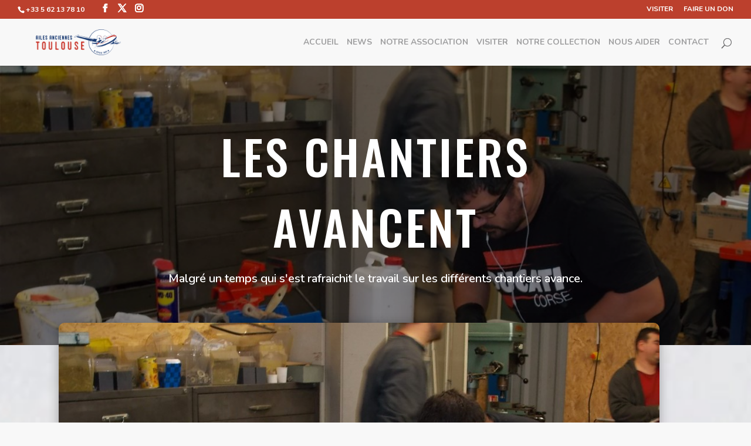

--- FILE ---
content_type: text/html; charset=utf-8
request_url: https://www.google.com/recaptcha/api2/anchor?ar=1&k=6Leh37oUAAAAAH6aHXxIwbMxxe_WOVKJVeEHRj5y&co=aHR0cHM6Ly9hYXRsc2Uub3JnOjQ0Mw..&hl=en&v=PoyoqOPhxBO7pBk68S4YbpHZ&size=invisible&anchor-ms=20000&execute-ms=30000&cb=5o0d7czcn9p7
body_size: 48441
content:
<!DOCTYPE HTML><html dir="ltr" lang="en"><head><meta http-equiv="Content-Type" content="text/html; charset=UTF-8">
<meta http-equiv="X-UA-Compatible" content="IE=edge">
<title>reCAPTCHA</title>
<style type="text/css">
/* cyrillic-ext */
@font-face {
  font-family: 'Roboto';
  font-style: normal;
  font-weight: 400;
  font-stretch: 100%;
  src: url(//fonts.gstatic.com/s/roboto/v48/KFO7CnqEu92Fr1ME7kSn66aGLdTylUAMa3GUBHMdazTgWw.woff2) format('woff2');
  unicode-range: U+0460-052F, U+1C80-1C8A, U+20B4, U+2DE0-2DFF, U+A640-A69F, U+FE2E-FE2F;
}
/* cyrillic */
@font-face {
  font-family: 'Roboto';
  font-style: normal;
  font-weight: 400;
  font-stretch: 100%;
  src: url(//fonts.gstatic.com/s/roboto/v48/KFO7CnqEu92Fr1ME7kSn66aGLdTylUAMa3iUBHMdazTgWw.woff2) format('woff2');
  unicode-range: U+0301, U+0400-045F, U+0490-0491, U+04B0-04B1, U+2116;
}
/* greek-ext */
@font-face {
  font-family: 'Roboto';
  font-style: normal;
  font-weight: 400;
  font-stretch: 100%;
  src: url(//fonts.gstatic.com/s/roboto/v48/KFO7CnqEu92Fr1ME7kSn66aGLdTylUAMa3CUBHMdazTgWw.woff2) format('woff2');
  unicode-range: U+1F00-1FFF;
}
/* greek */
@font-face {
  font-family: 'Roboto';
  font-style: normal;
  font-weight: 400;
  font-stretch: 100%;
  src: url(//fonts.gstatic.com/s/roboto/v48/KFO7CnqEu92Fr1ME7kSn66aGLdTylUAMa3-UBHMdazTgWw.woff2) format('woff2');
  unicode-range: U+0370-0377, U+037A-037F, U+0384-038A, U+038C, U+038E-03A1, U+03A3-03FF;
}
/* math */
@font-face {
  font-family: 'Roboto';
  font-style: normal;
  font-weight: 400;
  font-stretch: 100%;
  src: url(//fonts.gstatic.com/s/roboto/v48/KFO7CnqEu92Fr1ME7kSn66aGLdTylUAMawCUBHMdazTgWw.woff2) format('woff2');
  unicode-range: U+0302-0303, U+0305, U+0307-0308, U+0310, U+0312, U+0315, U+031A, U+0326-0327, U+032C, U+032F-0330, U+0332-0333, U+0338, U+033A, U+0346, U+034D, U+0391-03A1, U+03A3-03A9, U+03B1-03C9, U+03D1, U+03D5-03D6, U+03F0-03F1, U+03F4-03F5, U+2016-2017, U+2034-2038, U+203C, U+2040, U+2043, U+2047, U+2050, U+2057, U+205F, U+2070-2071, U+2074-208E, U+2090-209C, U+20D0-20DC, U+20E1, U+20E5-20EF, U+2100-2112, U+2114-2115, U+2117-2121, U+2123-214F, U+2190, U+2192, U+2194-21AE, U+21B0-21E5, U+21F1-21F2, U+21F4-2211, U+2213-2214, U+2216-22FF, U+2308-230B, U+2310, U+2319, U+231C-2321, U+2336-237A, U+237C, U+2395, U+239B-23B7, U+23D0, U+23DC-23E1, U+2474-2475, U+25AF, U+25B3, U+25B7, U+25BD, U+25C1, U+25CA, U+25CC, U+25FB, U+266D-266F, U+27C0-27FF, U+2900-2AFF, U+2B0E-2B11, U+2B30-2B4C, U+2BFE, U+3030, U+FF5B, U+FF5D, U+1D400-1D7FF, U+1EE00-1EEFF;
}
/* symbols */
@font-face {
  font-family: 'Roboto';
  font-style: normal;
  font-weight: 400;
  font-stretch: 100%;
  src: url(//fonts.gstatic.com/s/roboto/v48/KFO7CnqEu92Fr1ME7kSn66aGLdTylUAMaxKUBHMdazTgWw.woff2) format('woff2');
  unicode-range: U+0001-000C, U+000E-001F, U+007F-009F, U+20DD-20E0, U+20E2-20E4, U+2150-218F, U+2190, U+2192, U+2194-2199, U+21AF, U+21E6-21F0, U+21F3, U+2218-2219, U+2299, U+22C4-22C6, U+2300-243F, U+2440-244A, U+2460-24FF, U+25A0-27BF, U+2800-28FF, U+2921-2922, U+2981, U+29BF, U+29EB, U+2B00-2BFF, U+4DC0-4DFF, U+FFF9-FFFB, U+10140-1018E, U+10190-1019C, U+101A0, U+101D0-101FD, U+102E0-102FB, U+10E60-10E7E, U+1D2C0-1D2D3, U+1D2E0-1D37F, U+1F000-1F0FF, U+1F100-1F1AD, U+1F1E6-1F1FF, U+1F30D-1F30F, U+1F315, U+1F31C, U+1F31E, U+1F320-1F32C, U+1F336, U+1F378, U+1F37D, U+1F382, U+1F393-1F39F, U+1F3A7-1F3A8, U+1F3AC-1F3AF, U+1F3C2, U+1F3C4-1F3C6, U+1F3CA-1F3CE, U+1F3D4-1F3E0, U+1F3ED, U+1F3F1-1F3F3, U+1F3F5-1F3F7, U+1F408, U+1F415, U+1F41F, U+1F426, U+1F43F, U+1F441-1F442, U+1F444, U+1F446-1F449, U+1F44C-1F44E, U+1F453, U+1F46A, U+1F47D, U+1F4A3, U+1F4B0, U+1F4B3, U+1F4B9, U+1F4BB, U+1F4BF, U+1F4C8-1F4CB, U+1F4D6, U+1F4DA, U+1F4DF, U+1F4E3-1F4E6, U+1F4EA-1F4ED, U+1F4F7, U+1F4F9-1F4FB, U+1F4FD-1F4FE, U+1F503, U+1F507-1F50B, U+1F50D, U+1F512-1F513, U+1F53E-1F54A, U+1F54F-1F5FA, U+1F610, U+1F650-1F67F, U+1F687, U+1F68D, U+1F691, U+1F694, U+1F698, U+1F6AD, U+1F6B2, U+1F6B9-1F6BA, U+1F6BC, U+1F6C6-1F6CF, U+1F6D3-1F6D7, U+1F6E0-1F6EA, U+1F6F0-1F6F3, U+1F6F7-1F6FC, U+1F700-1F7FF, U+1F800-1F80B, U+1F810-1F847, U+1F850-1F859, U+1F860-1F887, U+1F890-1F8AD, U+1F8B0-1F8BB, U+1F8C0-1F8C1, U+1F900-1F90B, U+1F93B, U+1F946, U+1F984, U+1F996, U+1F9E9, U+1FA00-1FA6F, U+1FA70-1FA7C, U+1FA80-1FA89, U+1FA8F-1FAC6, U+1FACE-1FADC, U+1FADF-1FAE9, U+1FAF0-1FAF8, U+1FB00-1FBFF;
}
/* vietnamese */
@font-face {
  font-family: 'Roboto';
  font-style: normal;
  font-weight: 400;
  font-stretch: 100%;
  src: url(//fonts.gstatic.com/s/roboto/v48/KFO7CnqEu92Fr1ME7kSn66aGLdTylUAMa3OUBHMdazTgWw.woff2) format('woff2');
  unicode-range: U+0102-0103, U+0110-0111, U+0128-0129, U+0168-0169, U+01A0-01A1, U+01AF-01B0, U+0300-0301, U+0303-0304, U+0308-0309, U+0323, U+0329, U+1EA0-1EF9, U+20AB;
}
/* latin-ext */
@font-face {
  font-family: 'Roboto';
  font-style: normal;
  font-weight: 400;
  font-stretch: 100%;
  src: url(//fonts.gstatic.com/s/roboto/v48/KFO7CnqEu92Fr1ME7kSn66aGLdTylUAMa3KUBHMdazTgWw.woff2) format('woff2');
  unicode-range: U+0100-02BA, U+02BD-02C5, U+02C7-02CC, U+02CE-02D7, U+02DD-02FF, U+0304, U+0308, U+0329, U+1D00-1DBF, U+1E00-1E9F, U+1EF2-1EFF, U+2020, U+20A0-20AB, U+20AD-20C0, U+2113, U+2C60-2C7F, U+A720-A7FF;
}
/* latin */
@font-face {
  font-family: 'Roboto';
  font-style: normal;
  font-weight: 400;
  font-stretch: 100%;
  src: url(//fonts.gstatic.com/s/roboto/v48/KFO7CnqEu92Fr1ME7kSn66aGLdTylUAMa3yUBHMdazQ.woff2) format('woff2');
  unicode-range: U+0000-00FF, U+0131, U+0152-0153, U+02BB-02BC, U+02C6, U+02DA, U+02DC, U+0304, U+0308, U+0329, U+2000-206F, U+20AC, U+2122, U+2191, U+2193, U+2212, U+2215, U+FEFF, U+FFFD;
}
/* cyrillic-ext */
@font-face {
  font-family: 'Roboto';
  font-style: normal;
  font-weight: 500;
  font-stretch: 100%;
  src: url(//fonts.gstatic.com/s/roboto/v48/KFO7CnqEu92Fr1ME7kSn66aGLdTylUAMa3GUBHMdazTgWw.woff2) format('woff2');
  unicode-range: U+0460-052F, U+1C80-1C8A, U+20B4, U+2DE0-2DFF, U+A640-A69F, U+FE2E-FE2F;
}
/* cyrillic */
@font-face {
  font-family: 'Roboto';
  font-style: normal;
  font-weight: 500;
  font-stretch: 100%;
  src: url(//fonts.gstatic.com/s/roboto/v48/KFO7CnqEu92Fr1ME7kSn66aGLdTylUAMa3iUBHMdazTgWw.woff2) format('woff2');
  unicode-range: U+0301, U+0400-045F, U+0490-0491, U+04B0-04B1, U+2116;
}
/* greek-ext */
@font-face {
  font-family: 'Roboto';
  font-style: normal;
  font-weight: 500;
  font-stretch: 100%;
  src: url(//fonts.gstatic.com/s/roboto/v48/KFO7CnqEu92Fr1ME7kSn66aGLdTylUAMa3CUBHMdazTgWw.woff2) format('woff2');
  unicode-range: U+1F00-1FFF;
}
/* greek */
@font-face {
  font-family: 'Roboto';
  font-style: normal;
  font-weight: 500;
  font-stretch: 100%;
  src: url(//fonts.gstatic.com/s/roboto/v48/KFO7CnqEu92Fr1ME7kSn66aGLdTylUAMa3-UBHMdazTgWw.woff2) format('woff2');
  unicode-range: U+0370-0377, U+037A-037F, U+0384-038A, U+038C, U+038E-03A1, U+03A3-03FF;
}
/* math */
@font-face {
  font-family: 'Roboto';
  font-style: normal;
  font-weight: 500;
  font-stretch: 100%;
  src: url(//fonts.gstatic.com/s/roboto/v48/KFO7CnqEu92Fr1ME7kSn66aGLdTylUAMawCUBHMdazTgWw.woff2) format('woff2');
  unicode-range: U+0302-0303, U+0305, U+0307-0308, U+0310, U+0312, U+0315, U+031A, U+0326-0327, U+032C, U+032F-0330, U+0332-0333, U+0338, U+033A, U+0346, U+034D, U+0391-03A1, U+03A3-03A9, U+03B1-03C9, U+03D1, U+03D5-03D6, U+03F0-03F1, U+03F4-03F5, U+2016-2017, U+2034-2038, U+203C, U+2040, U+2043, U+2047, U+2050, U+2057, U+205F, U+2070-2071, U+2074-208E, U+2090-209C, U+20D0-20DC, U+20E1, U+20E5-20EF, U+2100-2112, U+2114-2115, U+2117-2121, U+2123-214F, U+2190, U+2192, U+2194-21AE, U+21B0-21E5, U+21F1-21F2, U+21F4-2211, U+2213-2214, U+2216-22FF, U+2308-230B, U+2310, U+2319, U+231C-2321, U+2336-237A, U+237C, U+2395, U+239B-23B7, U+23D0, U+23DC-23E1, U+2474-2475, U+25AF, U+25B3, U+25B7, U+25BD, U+25C1, U+25CA, U+25CC, U+25FB, U+266D-266F, U+27C0-27FF, U+2900-2AFF, U+2B0E-2B11, U+2B30-2B4C, U+2BFE, U+3030, U+FF5B, U+FF5D, U+1D400-1D7FF, U+1EE00-1EEFF;
}
/* symbols */
@font-face {
  font-family: 'Roboto';
  font-style: normal;
  font-weight: 500;
  font-stretch: 100%;
  src: url(//fonts.gstatic.com/s/roboto/v48/KFO7CnqEu92Fr1ME7kSn66aGLdTylUAMaxKUBHMdazTgWw.woff2) format('woff2');
  unicode-range: U+0001-000C, U+000E-001F, U+007F-009F, U+20DD-20E0, U+20E2-20E4, U+2150-218F, U+2190, U+2192, U+2194-2199, U+21AF, U+21E6-21F0, U+21F3, U+2218-2219, U+2299, U+22C4-22C6, U+2300-243F, U+2440-244A, U+2460-24FF, U+25A0-27BF, U+2800-28FF, U+2921-2922, U+2981, U+29BF, U+29EB, U+2B00-2BFF, U+4DC0-4DFF, U+FFF9-FFFB, U+10140-1018E, U+10190-1019C, U+101A0, U+101D0-101FD, U+102E0-102FB, U+10E60-10E7E, U+1D2C0-1D2D3, U+1D2E0-1D37F, U+1F000-1F0FF, U+1F100-1F1AD, U+1F1E6-1F1FF, U+1F30D-1F30F, U+1F315, U+1F31C, U+1F31E, U+1F320-1F32C, U+1F336, U+1F378, U+1F37D, U+1F382, U+1F393-1F39F, U+1F3A7-1F3A8, U+1F3AC-1F3AF, U+1F3C2, U+1F3C4-1F3C6, U+1F3CA-1F3CE, U+1F3D4-1F3E0, U+1F3ED, U+1F3F1-1F3F3, U+1F3F5-1F3F7, U+1F408, U+1F415, U+1F41F, U+1F426, U+1F43F, U+1F441-1F442, U+1F444, U+1F446-1F449, U+1F44C-1F44E, U+1F453, U+1F46A, U+1F47D, U+1F4A3, U+1F4B0, U+1F4B3, U+1F4B9, U+1F4BB, U+1F4BF, U+1F4C8-1F4CB, U+1F4D6, U+1F4DA, U+1F4DF, U+1F4E3-1F4E6, U+1F4EA-1F4ED, U+1F4F7, U+1F4F9-1F4FB, U+1F4FD-1F4FE, U+1F503, U+1F507-1F50B, U+1F50D, U+1F512-1F513, U+1F53E-1F54A, U+1F54F-1F5FA, U+1F610, U+1F650-1F67F, U+1F687, U+1F68D, U+1F691, U+1F694, U+1F698, U+1F6AD, U+1F6B2, U+1F6B9-1F6BA, U+1F6BC, U+1F6C6-1F6CF, U+1F6D3-1F6D7, U+1F6E0-1F6EA, U+1F6F0-1F6F3, U+1F6F7-1F6FC, U+1F700-1F7FF, U+1F800-1F80B, U+1F810-1F847, U+1F850-1F859, U+1F860-1F887, U+1F890-1F8AD, U+1F8B0-1F8BB, U+1F8C0-1F8C1, U+1F900-1F90B, U+1F93B, U+1F946, U+1F984, U+1F996, U+1F9E9, U+1FA00-1FA6F, U+1FA70-1FA7C, U+1FA80-1FA89, U+1FA8F-1FAC6, U+1FACE-1FADC, U+1FADF-1FAE9, U+1FAF0-1FAF8, U+1FB00-1FBFF;
}
/* vietnamese */
@font-face {
  font-family: 'Roboto';
  font-style: normal;
  font-weight: 500;
  font-stretch: 100%;
  src: url(//fonts.gstatic.com/s/roboto/v48/KFO7CnqEu92Fr1ME7kSn66aGLdTylUAMa3OUBHMdazTgWw.woff2) format('woff2');
  unicode-range: U+0102-0103, U+0110-0111, U+0128-0129, U+0168-0169, U+01A0-01A1, U+01AF-01B0, U+0300-0301, U+0303-0304, U+0308-0309, U+0323, U+0329, U+1EA0-1EF9, U+20AB;
}
/* latin-ext */
@font-face {
  font-family: 'Roboto';
  font-style: normal;
  font-weight: 500;
  font-stretch: 100%;
  src: url(//fonts.gstatic.com/s/roboto/v48/KFO7CnqEu92Fr1ME7kSn66aGLdTylUAMa3KUBHMdazTgWw.woff2) format('woff2');
  unicode-range: U+0100-02BA, U+02BD-02C5, U+02C7-02CC, U+02CE-02D7, U+02DD-02FF, U+0304, U+0308, U+0329, U+1D00-1DBF, U+1E00-1E9F, U+1EF2-1EFF, U+2020, U+20A0-20AB, U+20AD-20C0, U+2113, U+2C60-2C7F, U+A720-A7FF;
}
/* latin */
@font-face {
  font-family: 'Roboto';
  font-style: normal;
  font-weight: 500;
  font-stretch: 100%;
  src: url(//fonts.gstatic.com/s/roboto/v48/KFO7CnqEu92Fr1ME7kSn66aGLdTylUAMa3yUBHMdazQ.woff2) format('woff2');
  unicode-range: U+0000-00FF, U+0131, U+0152-0153, U+02BB-02BC, U+02C6, U+02DA, U+02DC, U+0304, U+0308, U+0329, U+2000-206F, U+20AC, U+2122, U+2191, U+2193, U+2212, U+2215, U+FEFF, U+FFFD;
}
/* cyrillic-ext */
@font-face {
  font-family: 'Roboto';
  font-style: normal;
  font-weight: 900;
  font-stretch: 100%;
  src: url(//fonts.gstatic.com/s/roboto/v48/KFO7CnqEu92Fr1ME7kSn66aGLdTylUAMa3GUBHMdazTgWw.woff2) format('woff2');
  unicode-range: U+0460-052F, U+1C80-1C8A, U+20B4, U+2DE0-2DFF, U+A640-A69F, U+FE2E-FE2F;
}
/* cyrillic */
@font-face {
  font-family: 'Roboto';
  font-style: normal;
  font-weight: 900;
  font-stretch: 100%;
  src: url(//fonts.gstatic.com/s/roboto/v48/KFO7CnqEu92Fr1ME7kSn66aGLdTylUAMa3iUBHMdazTgWw.woff2) format('woff2');
  unicode-range: U+0301, U+0400-045F, U+0490-0491, U+04B0-04B1, U+2116;
}
/* greek-ext */
@font-face {
  font-family: 'Roboto';
  font-style: normal;
  font-weight: 900;
  font-stretch: 100%;
  src: url(//fonts.gstatic.com/s/roboto/v48/KFO7CnqEu92Fr1ME7kSn66aGLdTylUAMa3CUBHMdazTgWw.woff2) format('woff2');
  unicode-range: U+1F00-1FFF;
}
/* greek */
@font-face {
  font-family: 'Roboto';
  font-style: normal;
  font-weight: 900;
  font-stretch: 100%;
  src: url(//fonts.gstatic.com/s/roboto/v48/KFO7CnqEu92Fr1ME7kSn66aGLdTylUAMa3-UBHMdazTgWw.woff2) format('woff2');
  unicode-range: U+0370-0377, U+037A-037F, U+0384-038A, U+038C, U+038E-03A1, U+03A3-03FF;
}
/* math */
@font-face {
  font-family: 'Roboto';
  font-style: normal;
  font-weight: 900;
  font-stretch: 100%;
  src: url(//fonts.gstatic.com/s/roboto/v48/KFO7CnqEu92Fr1ME7kSn66aGLdTylUAMawCUBHMdazTgWw.woff2) format('woff2');
  unicode-range: U+0302-0303, U+0305, U+0307-0308, U+0310, U+0312, U+0315, U+031A, U+0326-0327, U+032C, U+032F-0330, U+0332-0333, U+0338, U+033A, U+0346, U+034D, U+0391-03A1, U+03A3-03A9, U+03B1-03C9, U+03D1, U+03D5-03D6, U+03F0-03F1, U+03F4-03F5, U+2016-2017, U+2034-2038, U+203C, U+2040, U+2043, U+2047, U+2050, U+2057, U+205F, U+2070-2071, U+2074-208E, U+2090-209C, U+20D0-20DC, U+20E1, U+20E5-20EF, U+2100-2112, U+2114-2115, U+2117-2121, U+2123-214F, U+2190, U+2192, U+2194-21AE, U+21B0-21E5, U+21F1-21F2, U+21F4-2211, U+2213-2214, U+2216-22FF, U+2308-230B, U+2310, U+2319, U+231C-2321, U+2336-237A, U+237C, U+2395, U+239B-23B7, U+23D0, U+23DC-23E1, U+2474-2475, U+25AF, U+25B3, U+25B7, U+25BD, U+25C1, U+25CA, U+25CC, U+25FB, U+266D-266F, U+27C0-27FF, U+2900-2AFF, U+2B0E-2B11, U+2B30-2B4C, U+2BFE, U+3030, U+FF5B, U+FF5D, U+1D400-1D7FF, U+1EE00-1EEFF;
}
/* symbols */
@font-face {
  font-family: 'Roboto';
  font-style: normal;
  font-weight: 900;
  font-stretch: 100%;
  src: url(//fonts.gstatic.com/s/roboto/v48/KFO7CnqEu92Fr1ME7kSn66aGLdTylUAMaxKUBHMdazTgWw.woff2) format('woff2');
  unicode-range: U+0001-000C, U+000E-001F, U+007F-009F, U+20DD-20E0, U+20E2-20E4, U+2150-218F, U+2190, U+2192, U+2194-2199, U+21AF, U+21E6-21F0, U+21F3, U+2218-2219, U+2299, U+22C4-22C6, U+2300-243F, U+2440-244A, U+2460-24FF, U+25A0-27BF, U+2800-28FF, U+2921-2922, U+2981, U+29BF, U+29EB, U+2B00-2BFF, U+4DC0-4DFF, U+FFF9-FFFB, U+10140-1018E, U+10190-1019C, U+101A0, U+101D0-101FD, U+102E0-102FB, U+10E60-10E7E, U+1D2C0-1D2D3, U+1D2E0-1D37F, U+1F000-1F0FF, U+1F100-1F1AD, U+1F1E6-1F1FF, U+1F30D-1F30F, U+1F315, U+1F31C, U+1F31E, U+1F320-1F32C, U+1F336, U+1F378, U+1F37D, U+1F382, U+1F393-1F39F, U+1F3A7-1F3A8, U+1F3AC-1F3AF, U+1F3C2, U+1F3C4-1F3C6, U+1F3CA-1F3CE, U+1F3D4-1F3E0, U+1F3ED, U+1F3F1-1F3F3, U+1F3F5-1F3F7, U+1F408, U+1F415, U+1F41F, U+1F426, U+1F43F, U+1F441-1F442, U+1F444, U+1F446-1F449, U+1F44C-1F44E, U+1F453, U+1F46A, U+1F47D, U+1F4A3, U+1F4B0, U+1F4B3, U+1F4B9, U+1F4BB, U+1F4BF, U+1F4C8-1F4CB, U+1F4D6, U+1F4DA, U+1F4DF, U+1F4E3-1F4E6, U+1F4EA-1F4ED, U+1F4F7, U+1F4F9-1F4FB, U+1F4FD-1F4FE, U+1F503, U+1F507-1F50B, U+1F50D, U+1F512-1F513, U+1F53E-1F54A, U+1F54F-1F5FA, U+1F610, U+1F650-1F67F, U+1F687, U+1F68D, U+1F691, U+1F694, U+1F698, U+1F6AD, U+1F6B2, U+1F6B9-1F6BA, U+1F6BC, U+1F6C6-1F6CF, U+1F6D3-1F6D7, U+1F6E0-1F6EA, U+1F6F0-1F6F3, U+1F6F7-1F6FC, U+1F700-1F7FF, U+1F800-1F80B, U+1F810-1F847, U+1F850-1F859, U+1F860-1F887, U+1F890-1F8AD, U+1F8B0-1F8BB, U+1F8C0-1F8C1, U+1F900-1F90B, U+1F93B, U+1F946, U+1F984, U+1F996, U+1F9E9, U+1FA00-1FA6F, U+1FA70-1FA7C, U+1FA80-1FA89, U+1FA8F-1FAC6, U+1FACE-1FADC, U+1FADF-1FAE9, U+1FAF0-1FAF8, U+1FB00-1FBFF;
}
/* vietnamese */
@font-face {
  font-family: 'Roboto';
  font-style: normal;
  font-weight: 900;
  font-stretch: 100%;
  src: url(//fonts.gstatic.com/s/roboto/v48/KFO7CnqEu92Fr1ME7kSn66aGLdTylUAMa3OUBHMdazTgWw.woff2) format('woff2');
  unicode-range: U+0102-0103, U+0110-0111, U+0128-0129, U+0168-0169, U+01A0-01A1, U+01AF-01B0, U+0300-0301, U+0303-0304, U+0308-0309, U+0323, U+0329, U+1EA0-1EF9, U+20AB;
}
/* latin-ext */
@font-face {
  font-family: 'Roboto';
  font-style: normal;
  font-weight: 900;
  font-stretch: 100%;
  src: url(//fonts.gstatic.com/s/roboto/v48/KFO7CnqEu92Fr1ME7kSn66aGLdTylUAMa3KUBHMdazTgWw.woff2) format('woff2');
  unicode-range: U+0100-02BA, U+02BD-02C5, U+02C7-02CC, U+02CE-02D7, U+02DD-02FF, U+0304, U+0308, U+0329, U+1D00-1DBF, U+1E00-1E9F, U+1EF2-1EFF, U+2020, U+20A0-20AB, U+20AD-20C0, U+2113, U+2C60-2C7F, U+A720-A7FF;
}
/* latin */
@font-face {
  font-family: 'Roboto';
  font-style: normal;
  font-weight: 900;
  font-stretch: 100%;
  src: url(//fonts.gstatic.com/s/roboto/v48/KFO7CnqEu92Fr1ME7kSn66aGLdTylUAMa3yUBHMdazQ.woff2) format('woff2');
  unicode-range: U+0000-00FF, U+0131, U+0152-0153, U+02BB-02BC, U+02C6, U+02DA, U+02DC, U+0304, U+0308, U+0329, U+2000-206F, U+20AC, U+2122, U+2191, U+2193, U+2212, U+2215, U+FEFF, U+FFFD;
}

</style>
<link rel="stylesheet" type="text/css" href="https://www.gstatic.com/recaptcha/releases/PoyoqOPhxBO7pBk68S4YbpHZ/styles__ltr.css">
<script nonce="mJZ8Um0PTa7JK98nD0nKQw" type="text/javascript">window['__recaptcha_api'] = 'https://www.google.com/recaptcha/api2/';</script>
<script type="text/javascript" src="https://www.gstatic.com/recaptcha/releases/PoyoqOPhxBO7pBk68S4YbpHZ/recaptcha__en.js" nonce="mJZ8Um0PTa7JK98nD0nKQw">
      
    </script></head>
<body><div id="rc-anchor-alert" class="rc-anchor-alert"></div>
<input type="hidden" id="recaptcha-token" value="[base64]">
<script type="text/javascript" nonce="mJZ8Um0PTa7JK98nD0nKQw">
      recaptcha.anchor.Main.init("[\x22ainput\x22,[\x22bgdata\x22,\x22\x22,\[base64]/[base64]/[base64]/[base64]/cjw8ejpyPj4+eil9Y2F0Y2gobCl7dGhyb3cgbDt9fSxIPWZ1bmN0aW9uKHcsdCx6KXtpZih3PT0xOTR8fHc9PTIwOCl0LnZbd10/dC52W3ddLmNvbmNhdCh6KTp0LnZbd109b2Yoeix0KTtlbHNle2lmKHQuYkImJnchPTMxNylyZXR1cm47dz09NjZ8fHc9PTEyMnx8dz09NDcwfHx3PT00NHx8dz09NDE2fHx3PT0zOTd8fHc9PTQyMXx8dz09Njh8fHc9PTcwfHx3PT0xODQ/[base64]/[base64]/[base64]/bmV3IGRbVl0oSlswXSk6cD09Mj9uZXcgZFtWXShKWzBdLEpbMV0pOnA9PTM/bmV3IGRbVl0oSlswXSxKWzFdLEpbMl0pOnA9PTQ/[base64]/[base64]/[base64]/[base64]\x22,\[base64]\x22,\x22ZMOLw7fCvBDCm8Ktw5vClB/Ctho2w5nDv8KfRMKgw6LCqsKaw43CpUvDtgwbMcOlPXnCgETDrXMJIsKzMD8ww59UGhZvO8OVwqnCq8KkccKNw6/Do1Qiwro8wqzCrS3DrcOKwqNWwpfDqzbDtwbDmH9IZMOuEVTCjgDDogvCr8O6w50/w7zCkcOsND3DoAR4w6JMdsKLDUbDlAk4S2LDlcK0U3V0wrlmw65twrcBwrdAXsKmN8OCw54Twqk0FcKhSsOxwqkbw7XDqUpRwolpwo3Dl8KAw67Cjh9qw7TCucOtA8Kmw7vCqcObw6gkRBUjHMObR8OxNgMuwqAGA8OXwr/Drx88Bx3Cl8Kswq5lOsKKbEPDpcKuElh6wopPw5jDgEXCoklAMATCl8KuIMKEwoUIZjBgFSAwf8Kkw4RvJsOVOMKXWzJ8w7DDi8KLwpgWBGrCvTvCv8KlPBVhTsKNBwXCj3bCiXl4bAUpw77ClsKNwonCk3fDusO1woIbGcKhw63CsXzChMKfVMK9w58WPcKdwq/[base64]/w6jCmMKNcjnCuxDCjsOwbsKSw5ERw7bCnMOhw5/DggbCp1zDmjMUN8KiwroLwoAPw4NtRMOdV8ObwrvDkcO/[base64]/DkRbDhMOSwqTDg8O5w7LDnR3Dlw8Fw7vCkRbDhW89w6TCq8KUZ8KZw77DvcO2w48vwptsw5/[base64]/[base64]/[base64]/DnXrCjMKPFcOOKUFbwr4WT8OcYRHCvm8VVsOvfcKwbMKOZ8Kqw7vDtMOdw6HClcKIJsOPWcKTw4PCtXA9wq7DuhHDuMOofnHCngkNKsOFB8ONwpHCpHY8asKVdsO5wpJfVMKibx42bQ/CiRkpwqnDjcKhw7ZMwp0dHHBmBjPCtnPDocO/[base64]/Co8KuwrMvw6k6OVByLCFbdXx8w6R2wrvCrMKwwqrCiiTDusK4w4fDm1New7xHw6FLw7nDlw7DgMKMw4nCnMOgw47CrisDYcKcR8Kzw5FfUcKpwpvDvsOpAMONYcKxwobCv1UJw792w7/[base64]/A2zCusKuVsOfUA0aIsO0RQlUIsOcw54kw4rDgjnDuRPDkxBFC3M2XcKRwqDDpcKScn3DkcKIB8O1PMOTwoLDtToHbndewr/[base64]/DncOXwqDDmz5gJl3CukzCtcK7w5fDijnDsDvCrMKAGxrCtSjCjkXDvTDCk2XCvcKgw609N8K3V0vCnElbEzvCi8Kiw45awrctU8O1wo9lwq/[base64]/CgcKDw44+w6cCw4sewpohwoA4CMOwH8K+DsORSsK5w5gzGcO5U8ObwqjDjCLCi8OyFnDCrcOow7VMwq1bd0N8UgHDhkhQwqHCvsKRXk11w5TChxfDtH8IasKYAFkqeBMmGcKSfHFcNsO9BMO9AR/DisOLbSLDj8Kfwo4OY23Cm8O/wpTDvX/CtGXDlF1Bw7/CqcKqLsOMQsKjZB7DscORbsOBwqDCnRHCviJEwqTCtsKNw4nCnz3DvSnChcOVCcK9RkpeGsOMw5PDg8OBw4YuwpnDjcKhSMOPw44zwqAASwnDs8KHw64eaittwrxcGhnCqn/CpwbChh9Hw4USdsKBwqzDoRhqwq5vO1DDrTvClcKPQ1Rhw5wOScKzwq1oQsKDw6wWGU/CmWDDoSZRwpzDmsKFwrQCw7dxGQXDicO5w7nDr1AvwpLDj3zDhMOIGiRUw4VIccOIw7dTV8OXNsKPBcKDwpnCvMO6wqgGLsOTw74bTULCnQMMPynDhgdJRsKCIsOxNA05w5JEw5TDjsKCZ8ORwonCjsO6XMOTLMOQUMOiw6rDjWbDskULTB9/[base64]/CoBnCpg/CtiUhXMOgfcKiw68eOgoQRsKlwqrClXIzU8Kfw45GIcKPG8O1wpFwwr0CwoVYw4bDqm/CusO3esOcCsOTRTrDksO2w6dVRkLCgGtGw7NZw67Do3Iew7QUQFEfbkPCiTYTLsKlEcKWw61aTcK8w7/CvMKCwqZ0MxTChMKew4zDtcKVUcKnQSBbNHEOwoQDw58Bw55mwr7CsA/[base64]/DvlfDiGDCvQpOwr3Dm8K2wqlCw5UqfcKsPn3Dr8KgI8OuwojDsRwfwofDgsOFDzQ+d8OvOWA+T8ObbjXDl8KLw5DDn2VPLkoAw4LCmMOUw4RowoDDrW/Ctg5Pw5HCuk1gwqgSQBkhd2PCo8K1w5fCicKSw50yOgHDuScUwrk/D8OPQ8KxwpfCtywbLx/DjmzCrHwqw6YxwrzDmyRieXZRKsKvw5tDw5Vbwq8Yw6fDpAPCow7CnsKPwqHDswsZQ8K7wqrDuwoIR8Ojw6XDjsKZw7LDg3/[base64]/OQPCusOYwozCjnjCmlgtwpYaw4tfw6fDqF7CsMOlOcKXw6hCD8KZMsKMwpFKI8OBw7N9w7jDvcKdw47CjHPDvHxfK8Oxw646LQvCv8KWCMKpXcOCUAIiIFXCqcOWWzgFTsO/ZMOjw4Z4HEbDiEZOEhwrw5hEwr0tScKxRsOJw7PDtwTCh1tUe0nDpBrDjMKaH8KtTTcxw6d2dxzCpW5jw5o4w4HDssOrLQjClRLDn8OeR8OPZ8Osw7ttBcONJsKwVF7DpDRAEsOMwpDDjQEWw5HDtsKKdsKpcsKRHndGwol8w7lAw7EuCBYoUWXClizCtMOKAj4bw4/Dr8Opwq/CgzNPw48ywpDDvRLDkCUmwqzCisO4JcOGEcKAw5xPKcK5wpQTwqbCn8KRbAYARsO1LcOjw73DpFQDw74QwprCsU/DgnFNfsKpw6UzwqMgAlLDgMOKQHfDqXpcQ8KyEmHDhyDClSbDnzVjZ8KEEsKrwqjDoMK+w7rCvcKdGcK1wrLCokvDjU/DsQdDwoZmw4hewrR3AsKLw47DlsOUD8KwwpXDmi/Dl8Kwd8OFwp7CqsO4w67Cn8KGw4pnwokCw7NSaA7DhSjDtHoRUcKhXsKsZcK7w6vDtDJ5wrR9cA7CtzYqw6UyUwzDqsKtwqDDgcODwqHDhTYew77CncOJW8OXw4lCwrc6CcKawo96MMKCwqrDnHfCtcK/w7rChwscBMK0woVmMxTDpMKTSGDDjMOJOHUsbgLDoVfCrUdEw7dYccOcfcKcw7HCvcO2WG7Dn8OJwpHCmsKdw5hqw7cFbcKKw4rClcKdw5rDgWvCusKNew17V0DDn8OiwrwqKjsWwq/DvUVxQcKxw6MLRsKbQlDCjD7CiWjDlEQWERDDpsOpwrx/[base64]/OMKDwpl3woPCgzjDu8O4J8ObfBbDj8KCJMK0w4kGYTABBE9mXsOLTlPCvsOvRcOBw6PDuMOADMOcw6RKwobCnMKbw6knw5UNF8ODMwpZw5ZfZMOHw6xPwp4/wqfDgcKewrnDjQrClsKMFcKbFWdLLVtCRMOLGcOiw5MEw73CpcKnw6PCnsKGw7PCs017ZCkXHDJmeQxaw5/Ck8KlS8OZcxzDpmbCjMO7woDDoQTDn8OgwpRRIDXDiClNw5REJsOjw6Qewr1kPUrDhcOUDcO0wrsXYi8GwpLCqcOKRlDCnMO0wqLDv33DjsKBK0E9wphOw6Q8YsOFwqRDbH3Crx5jwqwDbcOCV0zDpSPCpD/[base64]/wr7DoCHCmmYIwqXCpQTCq8KTw67DhsOhF8OdwprDicKlVgcnPsK1w5rDnG9rw7nDjGPDrcKjCEPDsF9vU28Qw6fClk7CgsKbwp/[base64]/[base64]/w4LCqWvCuMKGH8OtDRNhScK4GsOdwrbDoH/Cu8ORHsKKNDvCpcKXwqjDgsKZLBvCqMO0WMKCw6Bbw6zDrMKewp3Cm8OGFhbCtH3Ci8Osw5gZwobCrMKFbiktJHRMwpHCjVFYNQzCnlpNwoXCtcK0wrE7IcOXw6dywpdZw547ES7CksKDw65za8KpwqEvZMK2wqZhwrLCoH59JcKowozCpMO1w6Z4wp/[base64]/w7PDt8KzwqLDpGXCgzfDoVnCunHDrsKWB2bCrH5vHcKpw6dcw47Cu33DncONPl3Dm0/DoMO8QcKvZMKFwofDi1Ehw6czwr01IMKRwrlMwpvDlG3DmsKVEX/[base64]/[base64]/CnwbDmMOewqo4bMO2wprClCLCj208w450SMKUw73CoMKMw7fDu8O8RCbCpsOePDrChUpHBMKFwrIOLnlLJgUIw4RGw5YPcnQ9wqHDq8OxSXPCtHoZR8OXck/DocKhS8OYwogrACLDnMKxQnnDpMKKBF9jV8OMKsKCR8Kww5nChcKSw5N1X8KXCcOaw7ZeFwnDmcOfQQfClGFOwqAdwrdMSHrCg1tywrAkUTDCgQ/CqMOawqM6w6N+B8KmEsKyX8OwcsOMw7DDqsO9w7nCnGY/[base64]/DtMKBw6PDrzTCvEcCWX5Cw5/DoAnDlyZSNsOVecO2w4MMGMOzw4nCvsKfNsOlPnRzahged8OZZ8Kxwq0mM1vCnsKpwpMCCX8fw5A2DCvClnPCinkzw4fChcKVCgfCmhAgXMOpNsOtw7bDvDATw6Zhw7jCix5GDsOHwqzChsOzwrvDosKnwr1dY8Kswpk1wq/DjgZed18IUMKCwpHDmsKWwoTCgcO/FH8GTnp/EMKBwrsVw7NIwozDrsObw4TChXxrw4JHwrPDpsOnw7PCocKxJTc/wqQYOzIlw7XDnxZkwpF4wpLDkcKvwpROOH0qUsK9w6d/wp0+cR9tfcOiw5wfbW0dP0vCi2jCk1sNw7LCgh/DrcOOGX1mQMOswqfDlw/[base64]/ClnBbFsKuXEnCqRsDw4LCosKoXCAnRMKaw6U2w5QkG3LDocKzSMKBUkHCuGfCpMKbw55rCnYjW1xtw4FYwqF4woTDpsK0w4LCmhPDqwBSUcKHw4Y+Lh/CvcOwwoB8AQN+wpQGWsKYdi/ClQotw5/DtlHCrGYkZk1cAxrDiDc2wrvDmsOCDTJkE8KwwqVMRMKXwq7DtW0gCEEmTMOBTsO3wpTCh8OrwoAVw5PDrCLDu8KPwp06wo5rw7Q6HnfDsUAEw7/CnFfDgsKwecKywq4pwrXCisOAQ8OYUcKww514UWPChzZyDMKPVsOpPsKmwr0PL2vCoMOBTsKvw7vDisObw5MPGRZow6XCu8OcKcOnwotyfkjDv1/CmMOTV8OYPk0yw77Dn8Oxw6kRRcO/[base64]/OA/Dn8KCfsOXaEbCpwfDnQPDoDB1fcK8w7tiw67DgsK/w6TCsU7Dr2Z5FyVLMDNRb8KKQhZvw7/[base64]/KMO2P8Obw5LDr2NCMU43w7fDicK1bF3CscOXw4zDkhvDuVDDlgTCkQYaw5rChsKEw6/[base64]/wo7DtRTDgsKIIwPDo8KSZMKubMOCw4zDhMKUdX3Do8K4woXCi8O/L8Kkwq/[base64]/DsT7Dk8KMAgzDjsKxwqrCisOkw5vDlBYwfmg8w4pcwqnCjMKiwowuIMOBwpbDix50wpjCjlzDlTjDj8KLwogswo4LSEZTw7FONMKQwoIsT2fCjA/CoUxaw65BwoRtChfDiiTDnMKAw4JtLMOdw6zCg8OkfyBZw6p/[base64]/awd0SxnDvMKOw5fDh8KCw6JLYsO9aU5zwovDlyJ/w4fDtsK+FjHCp8KrwowbJlbCgRZZw5gVwp3CsHgbYMOTPWlFw7UyCsKqwoggwrIdU8O8W8Krw6VTPlTDr3/[base64]/CmC/DiWPDt3LCn8KhKQRAw60Vw5DCgSbClcO4w44HwpJtO8OiwpPDksKewpDCoCYiwrjDmsO5NToCw57Cuyp9N0Jpw7vDjEoZETXCnxjCvzDChcOEwrrClnDCq33DuMKiCG8KwrXDl8KZwq/DpsOxFcOCwrZzdH3DuQI1wprCsl4vUMKyRsK7UV3CtMOxP8OdScKMwplnwozCv1rCjsKGVsK6aMOqwqM4KMK8w69dwqvDnsOEazEfccKkw5FsX8K+RjjDpsO9wr1qY8OZw4/DnzXCgDwRwrQCwpJ/TMKmfMOQNwrDgVZMKsKRwpvDkMOCw53CusKAwoTDhxXCg07CuMKUwo3DgsKPw43ClwfDm8K7KcOcWGbDlcOlwrTCrMOHw7PCmcObwrMVT8KZwrZ8VCUowqhwwr0NF8KHwqfDnGnDqsKWw4rCucOvEQZowo44wr/Ct8KrwpIzC8K1BlDDt8OxwqPCq8OcwpXCiiPDgSTCscO0w43DjMOhwpoBwrduPMOOwoUtwpxUWcO3w6IVecK2w7kebMKdwqtiwrtxw4zCkwzDlRrCp2PCsMOgMMK5w7ZWwrbDkMKkKsOfLBIiJ8KRDjtZcsOMOMK9VMOQbcOewrvDiz/DnsOYw7TCh3HDlTlZKTXDlwA8w49Gw5BowqvCowrDhCnDnsKqAcOywpdgwrjDvMKZw53DoG5cT8OsGsKpw6rDpcOMPyQwBVzCo2k2wr/DkUtrw47CjGTCvllRw74tKX/ClcO5wp4UwqDDthJaQcKOJsKPQ8KzaQAGCcKJX8KZw4FnWFvDvHbCu8OYdUkcZAdAwqpAF8KOw5I+w5nCqXcaw7fDnAjDisOqw6fDmVPDjD/DhTVvwrrDlm8kZsKQfkTCrmXCqsKMw5c3D3Fww6sOOcOtX8KIJkAgHSLCsyfCqcK/[base64]/CjQ3Dp8OWamzDoy4kwr97w6fCvMOmwqldTXnDrMOpIzpLEThIwqfDgkZNw5rCqsKHS8OjBnNvwpMhGMKjw7/Ch8OCwrDCgcOFfkZdKBZfKVtHwrvCsnscYcOPwrgTwq9ZFsK1JsKxY8KBw5LDoMKEEsKowoHCk8Kuwr0Lw5knwrAUecKoZjZcwrbDk8ORwonCkcOZwp3DsVjCi0rDs8O9wpd9wpLCkMK9T8KSwoZ4DsOaw7vCuBYVAMKgwoYzw7UZw4fDpsKgwqJrOMKgT8KYw5/[base64]/wr7CtD7DpW4Lw5FtWMO4LV9cw4LCjMKjw6XDnsKvw4HDhUpNN8KPw7HCtsKCNFIlw4vDqGcQw6zDoRZ9w7fCmMKHAT3DjzLCucOMGRpow7LCt8K3wqQ2wpnCh8OfwoVww7LClsKlBHtiRSJ4KcKjw73DiWQxw7oTBHXDisOqNMObIcKkWQtZw4TDjgFnw6/[base64]/[base64]/DvsOMCsKXLcKAwpvCmsOFMcKNQcO/[base64]/wq3CosKlJcOzKcKzwqXCusK3w7NBwoXDjcKJw4l6ZMK2Y8O0CsOJw6jCiUvCvMOSNgTDuVDCrmg5w5/Ct8KQE8KkwpMtwoBpHgMUw405IcKlwpMIGUF0wpkAw6nCkGPCq8KoSXkMw5XDtDIzFsKzwpHDsMOJw6fCiSXDi8OCSiodw6rDmGZZYcOWwoxRw5bCtcOuw44/w5AwwrrDskIWQSbCj8OaAQ9Bw57CqsK2fSd/wrTCgV7CgBoIIRHCq3Q3OhrCuFbChj4NMWzCksK9w5/CvRXDokksC8K8w782E8O8wqMvw4DCgsO8ZwwZworCqkTCjTbDsG/DlS8zTcKXHMOWwrYow6TDkRJ6woTCtcKWw4TCkirCvUhgABHDnMOaw4UEeW19EMODw4jCoCfDrBxKYSDDlMK+woHCqMOJGsKPw4vCtwYFw6ZqQHkVE3LDocO4U8K9wr1cw6rCmFTDl1jDqxtOZ8K1GkcyQgMif8KfdsO3wo/CrHjCgsKAw4hpwrDDsBLDl8O9X8OHLsOOCFYfaUgJwqMVQk3Dt8K3UmBvw5LDsVhpfsOfR0jDoDLDokY9BMOSYiTCmMOqw4XCl2cbw5DDmBZLYMOHOm1+fBjCq8OxwqMRTG/DisOQw6vCs8Kdw5QzwozDncO/w4LDqX3Dj8K7wq3Dnm/DncOowrLDk8KFLwPDgcKpFcOYwqxpWcK8IMKcDsKSHUIPwpUTWcO1NkDDoGrDjVPCuMOzeDnDmFnCjcOmw5DDmEnCocK0wqoMGXwjwo5VwoEbwqjCucOOU8KlAsOBJg/CncK8TsO+Z0hOwpfDlMOhwqHDrcKjw6/[base64]/Cm8KvAD0Dw4Yqw7I4EcKGwqDCjW/DucKdYcOow5nDtTx8FDHDtcOEwozCv0fDtWEZw5drMTLCi8OJw49nHcO7LMK/BlJNw47DqEUdw79FTX/Dk8KGImxRwql1w7vCpcOFw6YRwq/[base64]/[base64]/CkAXCgMOIesKxw4XDj8OWSlDCqMKBw50nPMK7w4zCiUPCr8KrNX3DrGfCigrDs2/[base64]/[base64]/[base64]/[base64]/Dj1/[base64]/DjxnDozzCk2/CpsKSP8OmecOyVWrDmcOQCj7ClV1FaXDDhcK8McOwwr0tPkAgTsOEXMK2wqprccKRw6fDgXEsGgrCjjR9wpM/wpLCp1fDrixqw6tZwoTCl3zCgsKvU8KPwqvCtCtSwpPCq01GRcO/aQQew5hKw70qw74CwqlHNMKyIMOJb8KVUMOoLsKDw6DDmE/Clm7CpMK/w5/Dj8OXeUnDmjAlw47CisOxwrbClsOYDQJtwpxyw6jDpSgFLsODw5jCpDo5wrViw4MaS8OywqXDjHxNFRZJbMKMfsOEwqonQcOySEbDksOWAcOfC8KVwrQNVsK7RcKtw4pPUBLCuS/DmBx9w6hhWVrDusKUecKQwp0HesK2b8KVB3PCtsOJecKpw7zCisKFNl1kwpVSwrXDm19Nw6PCpkcOwpfChcKnXnd+E2UdYsO7ClbCgThgdDxfNR3DkQHCm8OpFW8Ew41yHsKSK8KsfMK0wq5/w6LCuW91PlnCiT97DgsTw4MMMSTCk8O2KGzCsnd6wpIAMQopwpzCpsOXw6LCksKbw5tnw5fCjFtJwrDDucODw4DCnMO3Rgl7OsOgRCHCgsKbcMOlKm3CugUvw6/Ck8O7w6zDrsKRw7glfsOKIgTDrsOjw7x2w47DtyjCqcOKbcOBesOweMKmUUl+w55UGcOlKWnDiMOiZjjCvEjCgTQtb8Ofw68AwrdXwplww7UmwpNLw4RBc0o2woYIw7VTdBPDr8KqFcOVUsKeAcOWSMOHezvDiCoewo9VOynDgsOGBkdXQsKCcm/[base64]/CrMKUwosQw4ZqH8Kkw7PDr8KDwr/DhsODQiLDpGR8DEzDmWl1SXA/JsORw6UJSMKCb8K9Y8Ogw4Q2ScK0woYeJcKBNcKjf1kuw6/CoMK7SsOrS2IZQMKqOsOFwobCsWQfagdEw7dywrHDk8Kmw7kvI8OUOsOmwrEVwoHDisKPwqlmRsKKdsORIy/CpMKzw6pHw7hfHjtkcMK9w70yw5QLwrE1W8KXw4gAwoNNHsOnAcOWwrwuw6HCkijClMKdw4vCt8O3HglibMO3VGrCuMKkwqoywqHClsKyS8K9w5/CtMOlwp8LfMOQw7ASTzDDhxReb8Ohw4LDhsOpw4kVdmDDrg/Ci8OBeX7CmzNoasK7JmvDr8OLSMO6PcKqwrVcFcOxw5/[base64]/DvcK9IMKVwrtswqnCkil1L8KkwolXYyDCsV/CksKZw7XDv8Kmw4U2wrzCt2dMBMKbw6BnwqxHw45Ww6rDusKRMMKuwoPCrcKBV2YqZx3Du1JrUsKLwo0tdG8XXWDDtX3DksKpwqE3L8KZwqkaYMOgwoXDvcKjWMO3wq9ywqRhwr7CiEHCkiPDtMO6OcKnWMKqwo3CpkR9bHVswqDCqsOlccOJwoQDNcOYWz7Ch8K/w4fCkwHCtcKxw73CmMOjFcOKVhFOWcKjMA8pwpd8w7PDvS5Twq5Uw48bRSnDncKSw6RGM8K/wpXCsgNxcsO1w4zDvmTClw8Lw4klwrAhD8KVeX4pwqXDo8OSTkxYwrQCwqDDgzRFw4/CoCMwSyLCpR0fYMKqw7rDml5UCsOEX309MsOJPQEQw7LCisKjSBHCn8ODw4vDuFYPwoPDrsOWwrEmw5zDs8OOGcOOPjk0wrDCkiHCgnMawqrCjDN6w4nDtcOFfQkeacO2ezBNaF7DnMKNR8OUwpvDoMOzfnkewp04CMKjVsOUDsOMB8OuSsO4wqPDssOVA3jCiyU/w4LCssKQacKGw45Qw7PDo8O5LC5mVsOtw7bCn8OERyQpTMKzwq1DwqfDv17Cg8O7wot3UMKVRsOQI8Khwq7CksO+RU5Uw4RowrBfwrHCl1jCvsK/HsOvw4fDuTlBwoU8woEpwr1EwqfDuHLDu3TCo1taw7vCv8OpwprDi0zChMOTw77Co3/CqAPCoQXDj8OGUW7Dqh/DqMOAwr3CnMKmEsKGX8OlLMOVA8Ouw6TDg8OUwpfCvkEhCBQbSXJuWsKaDMOZw57CtsO9wqxqwoXDiEFuEMKRTRJpJMO+XRVRw6Bsw7I6bcKQasO9M8KZdsOdGsKgw5Qrc3DDtMO2w5QYZMKlwqFAw7/Cqk/[base64]/DnCDCmV0Mwokxw5DCshw+UMKVNMONfsOlw4PDiFFSLWnCtMKvwoUEw7AIwr3CrcKmw4ZvXUx1JMOgcMOVwrl6w4Adwp8GRMOxwqNCw5ALwqINw7rDi8O1CcOZUCViw4rChcK2OcORfAvDssOTwrrDicKqwrZ1UcKdwrnDvSjDmMKzwozDv8OMUMO4wqHCnsOeEsKTwq/[base64]/Cm8KuwoJyGDBUw507fzhbwovCuMOueHTCp29WLMK/R1R+U8O/w7TDvsK/[base64]/Ci8OYw48Swp4cVsO0w5vCpWnDmMOSw7Auwr3Dr1TDkz8GRi7Co0ASd8KDO8K/JcOOdMObO8OFU0nDusKmHcOKw7TDusKHDMKdw5F9AEzCnXDDtizCk8Oiw5N9NVPCtmnCnn9WwqoGw5IGw7ACTG9Rw6o4G8Orw79lwoZKGXfCtcOKw53Dv8OdwptBQCDDiU8tA8OOGcKqw6syw6nCjMOhF8KCw7rDryLDly/CjnDCvEbCv8KEKVPDoxQyJWXCl8O2wrzDn8KXwqfCgsO/w4DDggVpTTlDwqXDnBBIZ04YHHUWUsKSwo7CkhxOwp/DmDZ1wrhVUMKPMMOswrfCpcOVcyvDg8KZLnIUwqvDl8OhGwEhw4RkX8Ofwr/DkcOVwpgbw5Yiw4HCt8OGFsONNDwlM8OywrU4wq7CtsK/Z8Opw6TDvU7Ct8OubsO8T8Kmw6hMw7/Dk3JUw7/Dj8Oqw73DjFzCgMOLQ8KYIl9nEygbUj14w7ddIMKGe8KywpbClcOSw6zDow7DrcKwD2HCv13CucOKwp1qGxs3wqN/w5VFw53CpsOfw63DpcKTX8OTDH9Gw7UAwqdwwpkSw7PDpMOQchTCr8KgYX/CvxfDrQrDh8KFwrDCvMONc8KtS8Kcw6dpNMKOA8ODw4MhXHTDt2jDscKlw47Do3I7ZMKww6ghFXIuQjMcw6vCqwvCom42bVzCrVLDnMKow6nCgcKVw7nCsT42woPDrHDCssOWw5LCvSZlwq5FccOew7bClxoZwp/DosOZw5JVwpbCvW3DiFjCq3bCnsOtw5zCuQrDpcOXT8OQGnjDncOGQsOqED5LecKIbMOKw4vCiMOpdcKZwqvDhMKkX8O9w6x7w4zCjsKjw6N9MlHCv8Olw4xdRcOMTmnDt8OjFwHCrwgzTsO1GkHDgToPC8OUJ8OoccKPDnY2XwtFw7/CjFBfwpIXC8Ofwo/[base64]/FcOYw5TDpmDDo0gjaMOQQBrCsMOvcGImesKHwpvDpMOINxJswqbDtUTDusK5wrHCp8OCw74HwrDCgAIsw5dDwqZrwp4NWjbDssK5wq80w6JhEV1Rw5VBGsKUw6rDlxcFCsORU8OMBcK0w4DCisO/[base64]/CpsObw4h2MzZKw79aw5/DgsOxw6M5OMOLwpzCnhzDhSwUHMO7w5N6HcKAMX3DiMKMw7NRw7jCr8OAcUHDl8KSwoAMwpZxw47CoAp3fsKVL2hLeBvCo8KtBjYMwrzDksKpFsOAw4PCrB4dIcKuesOBw5PCk3cqdFXCkyBjT8KKM8Kuw4Z9JBDCisOPCgl/[base64]/[base64]/[base64]/DosKJUcK+dsKGwo/Dn2fDkFnCtkB3GSzDu8O9w6bDixLCnsOPwoJ6w4nCu0omw7TCvhEzUMKLeWDDmWvDiz/[base64]/DkgzDt8KWXCvDksOvwp4Ew4kXw4wSwodeeMK1Z217UMOOwqzClUgiw7vCqsOOwpd0V8OMKMKUw4IPwqvDkzvCm8K/woXCssOZwpBiw7zDtsK/YRIKw5/Ch8KWw4kzU8OZbCYCw5wKbW3Dl8O9w41cRcO7dDpzwqfCom5CfWx6WMOAwrvDqQR9w60wdcKgI8O6wrbDrk3CkzfCmMOKfMOQZG/ClMKlwrXCpWkNwrpww61bCsKgwpgYdhnCuRguCWBXEcKZw6bCszs1D39OwqzDtsKXfcO0w53DpUHDrBvCocOWwq1dTClFw4UeOMKYLcOkw7TDoHkeX8K6w4B6a8O6w7LDuQ3Dki7CtVI6Y8OAwpc0wpUHw6J/bQfCp8OvTHESG8KGWnspwqAGMF/Cp8KXwptORMOcwpg2wqXDhsOsw4Yrw53CjD/CiMOswoAOw4rCkMKwwrBDwrMPccKeM8K7BD5ZwpPDvsO+w7bDi33DgzgJwrPDlXsYNMOeHmwew70kwoF6PRLCvWl4wqh2wqPClsKOwpzClSpbH8OuwqzCh8OZT8K9AMO/w4wHw6bDuMOLZMKXbMOhbMKAKjDCrUtNw7bDusKqw6vDiCHCo8O9w6F3Ck/Dp2l6w6ZDZ0TCpRrDt8OzYnVabsKjc8KswoDDomZfw7zCjzbDpgTDgcOawo0kclnCrMKyYxFxwqEVwokYw4jCtsKpfBVmwovCgMKzw78SVyLDocO2w57CkF1sw4vDhMK7NQNfTcOrDsO3w5TDkDXDg8O/wpLCsMO7OsO6RMKlIsOhw6vCjUHDiUJUw4TCrGlGDT5zwrIEb3V2wrLCshXDvMKMUcOCbcKDWMOlwpDCvsKDTMOgwr/Cj8OyZcOZw7DDgsObAjTDiQnDrHfDlidddhNEwpvDrTTCicOGw6HCtcOwwp9iNcOSwoxnCRZcwrdtw79mwrrDnAROwojClksuEcO/wrLCo8KZdXHDlMO8LsOPBcKiMUt8YnbCj8KLVsKbwoJsw6TCjgsrwqQ9w5XCksKfTTxpay4fwpnDmC3Cgk7ClH7Dk8OcPcKbw6LDpSzDjcOCdxLDkRxMw6MRfMKPwojDtcOWC8OlwoHCp8KYAX3ComTCng7CsXrDoB0Ow7MMX8OccMKlw4p/WsKVwrPCqcKMw505KGrDgcO3GXRHBcOLT8K/[base64]/wr3CmxnDlxJbQsKow67DqH3Co8K/FWzDgAFIworCncOtw5Bnw6YuH8Opw5TDssO1GjxxNzHDjSUtwpJCwpJfJ8OOw5bDucOMwqANw6UzTD4tel/Di8Kfeh3DncONfcKFTxnCjMKMw67Dk8O8KMODwrELThQ3wrrDu8OkdU/CuMOcw7TCscO3woIUbMKGeGgACWVuLcOudcKVacO7HBLCswvCosOMw5xZAwXDtcOcw4nDkyleS8OtwrhNw6Fxwq5CwrLDjnVVSyPDs2LDlcOqecKmwr9swoLDh8OOwrLDmsKOFVtRGWnDkX1+wrHDhwt7AsOBPcOyw47DgcOXw6TDksObwqlqY8O/[base64]/Cl8OvcCDDssK/[base64]/L8KRLDR9U8OGHMKkw4bCv3HCkMKBJcOqw5vCicKgw5YCBknCssOtw5EPw5zDi8O3N8KAW8K4wrjDucOUwrsbSsOuTcKbcsKAwoBGw4BaZn1gfTXCkcKjWBrCvcKvw4tFw7HCmcOCTXHCu1FrwpTDtTMGDBYJJ8KkYcOEHWNaw7jDjFFlw4/[base64]/DoTPDrgZkJsOeO8KSwq3DlWfChQ41cjrDoB0mw61rw5xlwqzChH7DgMOPDW/Dk8O3wo1gBcK5worDpmnCvMK+wpQSw4ZwAMKnY8O+IsK6IcKZIsOnNGrChUbCj8OVwr/[base64]/[base64]/[base64]/Dvltnw78Dw5zCk1R4Ei5awpFaFcOTEWNOIMKLQsKFOHFRw7zDu8Kywo55LHTCqg/[base64]/[base64]/DhsK+FcO7w6jDjsK0w6jDv8Kow5bDrhIeDWsXLcOIRxHDii/[base64]/[base64]/[base64]/CpQ/CuhHDlAYlwrRlw4HDnsOfwo/ClsO/wqbDt0bCgMKnXnfCi8OpL8KXwqU8RMKObMKvw5M0wqh4Cj/ClVfDkU1jfcKVF2bCn07DhnkZfhtww6Iaw6VKwpwKwqPDo2XCisKAw6QRIMKCIkbCk18mw7zCk8OkYThmScOyCsOdZ2/Dt8KSKyx2w6dgOMKfT8KlB1R9FcOqw4/CiHNqwqgBwo7Cj2TCozvCsDhMS2vCvcOQwpnChMKQZGvCpMOrQy4bADgHw4jCicOsT8K0MS/CmsOvRitpYjUlw5YWdcOSwo3CnsOfw5h4XsOnYW0XwpLCoi5Yb8OowrfCgUo+ajFsw7PDjcOQNcOJw43CuAp9JsKZWw/DsnTCo2cYw5d3CsOYf8Krw7/CujfCnXJGTMKqwrVBVMKiw7/DgMKWw71vcE5QwpbCtsO7PQZMV2LCvDYjMMO1NcKvelZ1w47DhyXDm8KMcsOnfMKYP8OaEcONdMOhwrV3w499GgbCkwMBGzrDhzvDqlI/wottUgt1c2ZZOTrDrcK2esKLWcKEw5jCpXzClRjDosKZwo/CnEsXwpPCp8Obw5pcAcKBasODwoTCvjbDszjDuTdMTsOwdknDhRRqBcKQw4oGw5J2dsKobBQRw5XDnRkzZg4zw7nDhsKFAx/CjsO3wqTDisODw6s3Xlp/wrzCscKyw5N8IsKOw6zDh8K2LsKDw5jDu8Kkw6nCnHUxFsKWwoNCw55yM8KrwqHCu8KRLDDCu8OaUC/CrsKHHzzCq8KbwrDCoFjDhgfCosOnwr9Bw73Cs8OwL0HDuy/CtWDDqMOswqXClznDvGkEw44/IsOyfcOgw6HDpxHDowLDhRbDjBdtKHAJwpE6wo7CmFcoX8K0NsOjw6AQe24pw60QTHTCniTDuMOUw6XDlMKYwqoTw5Bnw5pIVcOEwqkxwrfDhMKDw5omw6bCm8KXHMOXbMO/JsOANS4pwpgdw6JlH8OlwoBkclrDh8K3FMOMfRTCr8K+wojDkgbCvMOrw6AxwphnwoQWw6vDoBsjecO6aGFiXcKlw5JKQgMZw43DmBfClSoSw4/DhljCqUvCnUxYw48KwqLDpztwCWPDnEPCg8Kww5dDw6JqO8KewpDDmWHDncOxwoBFw7HDp8O/w6LCvCrDrMKnw51GV8O2QgLCo8OTw4dWMXp3w7hcRcOMwoHCqCPDksOTw4HCmBnCu8O0QlHDrnPCimHCtBJPCMKyYMK7eMKID8KBw4AuEcKuV0U9wqF8JMOdw7jDtAQRBEx+awZmw4vDsMKqw50+asOaMR8OLx9/Z8K4ElRcICxNEzlowos+RcOOw4otwrvCm8O8wqxxbSAWM8OKwpomwq/Dl8OlHsOeZcOwwozCk8KNAAsxwp3DpsOXPcKsacKiwrXClsOvw6xUZC0VYcO0RzVwLFosw4XCo8K0b2hyRmVSGMKiwohXwrNiw5ltwoshw6jDqhoKDcOXw4ZeVMOjwrfDqgopw6/ClnjCl8KiUF3CrsOIUio4w4B6w5Zaw6hXW8KvWcOSOXfCg8OMPcKpDg01VsOxwqgdw451EsOkQVBzwofDlUYrAsKLeAE\\u003d\x22],null,[\x22conf\x22,null,\x226Leh37oUAAAAAH6aHXxIwbMxxe_WOVKJVeEHRj5y\x22,0,null,null,null,1,[21,125,63,73,95,87,41,43,42,83,102,105,109,121],[1017145,159],0,null,null,null,null,0,null,0,null,700,1,null,0,\[base64]/76lBhnEnQkZnOKMAhnM8xEZ\x22,0,0,null,null,1,null,0,0,null,null,null,0],\x22https://aatlse.org:443\x22,null,[3,1,1],null,null,null,1,3600,[\x22https://www.google.com/intl/en/policies/privacy/\x22,\x22https://www.google.com/intl/en/policies/terms/\x22],\x22J6+wLoR/Fehd4e3quA/3emQSAz75Ju54BHiU8IOdAHg\\u003d\x22,1,0,null,1,1768893049244,0,0,[156],null,[225,152,227,46],\x22RC-N6tbP5xi0q8PVw\x22,null,null,null,null,null,\x220dAFcWeA6aqtgZGGIdRQuDRyYUsGZO2ybXGT3MKDRe3tIcwiRRyVSStUl0Lgmw4kclAlIm_2w49kWByigCeUuOcvn-fiowEfh18Q\x22,1768975849121]");
    </script></body></html>

--- FILE ---
content_type: text/css
request_url: https://aatlse.org/wp-content/themes/aatlse-divi-child/style.css?ver=4.27.5
body_size: 861
content:
/*
  Theme Name:     Divi Child
  Theme URI:      https://www.elegantthemes.com/gallery/divi/
  Description:    Divi Child Theme
  Author:         Web Coast Agency
  Author URI:     https://webcoastagency.com
  Template:       Divi
  Version:        1.0.3
*/
  
  
/* =Theme customization starts here
  ------------------------------------------------------- */


/* Mega Menus
  ------------------------------------------------------- */
/* Add Mega Menu background color */
.divimegapro-container .et_pb_section {
  background-color: #1C1E20 !important;
}
.divimegapro-body .et_pb_section {
  padding: 20px !important;
	background-color: #1C1E20 !important;
}
.divimegapro-body .et_pb_row {
  max-width: none;
  width: 100%;
  padding-left: 40px !important;
  padding-right: 40px !important;
}
.divimegapro-body img {
  filter: brightness(50%);
  transition: .2s all;
  width: 100%;
	height: 100px;
	object-fit: cover;
}

.divimegapro-body img:hover {
  filter: brightness(70%);
}

/* Navigation Bar
  ------------------------------------------------------- */
/* Reduce right padding on menu item */
#top-menu li {
  padding-right: 10px;
}
/* Add bottom bar active & hover effect on menu item */
#top-menu .current-menu-item a::before,
#top-menu .current_page_item a::before {
  content: "";
  position: absolute;
  z-index: 2;
  left: 0;
  right: 0;
}
#top-menu li a:before {
  content: "";
  position: absolute;
  z-index: -2;
  left: 0;
  right: 100%;
  bottom: 0;
  background: #F43A3A; /*** COLOR OF THE LINE ***/
  height: 5px; /*** THICKNESS OF THE LINE ***/
  -webkit-transition-property: right;
  transition-property: right;
  -webkit-transition-duration: 0.3s;
  transition-duration: 0.3s;
  -webkit-transition-timing-function: ease-out;
  transition-timing-function: ease-out;
}
#top-menu li a:hover {
  opacity: 1 !important;

}
#top-menu li a:hover:before {
  right: 0;
  background:  #f43a3a74;
}
#top-menu li li a:before {
  bottom: 10%;
}

/* Sections display based on language
  ------------------------------------------------------- */
/* Image display on slide */
.et_pb_slide_content img {
  object-fit: cover;
  width: 100%;
  height: 40vh;
}

/* Sections display based on language
  ------------------------------------------------------- */
/* FR Language */
html[lang="fr-FR"] #en-footer,
html[lang="fr-FR"] #es-footer,
html[lang="fr-FR"] #de-footer,
html[lang="fr-FR"] #en-news,
html[lang="fr-FR"] #es-news,
html[lang="fr-FR"] #de-news {
  display: none !important;
}

/* EN Language */
html[lang="en-GB"] #fr-footer,
html[lang="en-GB"] #es-footer,
html[lang="en-GB"] #de-footer,
html[lang="en-GB"] #fr-news,
html[lang="en-GB"] #es-news,
html[lang="en-GB"] #de-news {
  display: none !important;
}

/* ES Language */
html[lang="es-ES"] #fr-footer,
html[lang="es-ES"] #en-footer,
html[lang="es-ES"] #de-footer,
html[lang="es-ES"] #fr-news,
html[lang="es-ES"] #en-news,
html[lang="es-ES"] #de-news {
  display: none !important;
}

/* FR Language */
html[lang="de-DE"] #fr-footer,
html[lang="de-DE"] #en-footer,
html[lang="de-DE"] #es-footer,
html[lang="de-DE"] #fr-news,
html[lang="de-DE"] #en-news,
html[lang="de-DE"] #es-news {
  display: none !important;
}

--- FILE ---
content_type: text/css
request_url: https://aatlse.org/wp-content/plugins/divi-mega-pro/assets/css/main.css?ver=6.9
body_size: 2276
content:
.tippy-tooltip[data-animation=fade][data-state=hidden]{opacity:0}.tippy-iOS{cursor:pointer!important;-webkit-tap-highlight-color:transparent}.tippy-popper{pointer-events:none;max-width:calc(100vw - 10px);transition-timing-function:cubic-bezier(.165,.84,.44,1);transition-property:transform}.tippy-tooltip{position:relative;color:#fff;border-radius:4px;background-color:#333;transition-property:visibility,opacity,transform;outline:0}.tippy-tooltip[data-placement^=top]>.tippy-arrow{border-width:8px 8px 0;border-top-color:#333;margin:0 3px;transform-origin:50% 0;bottom:-7px}.tippy-tooltip[data-placement^=bottom]>.tippy-arrow{border-width:0 8px 8px;border-bottom-color:#333;margin:0 3px;transform-origin:50% 7px;top:-7px}.tippy-tooltip[data-placement^=left]>.tippy-arrow{border-width:8px 0 8px 8px;border-left-color:#333;margin:3px 0;transform-origin:0 50%;right:-7px}.tippy-tooltip[data-placement^=right]>.tippy-arrow{border-width:8px 8px 8px 0;border-right-color:#333;margin:3px 0;transform-origin:7px 50%;left:-7px}.tippy-tooltip[data-interactive][data-state=visible]{pointer-events:auto}.tippy-tooltip[data-inertia][data-state=visible]{transition-timing-function:cubic-bezier(.54,1.5,.38,1.11)}.tippy-arrow{position:absolute;border-color:transparent;border-style:solid}.tippy-content{padding:5px 9px}

.tippy-tooltip[data-placement^=top]>.tippy-svg-arrow{transform-origin:50% 0;margin:0 3px;bottom:-6.5px}.tippy-tooltip[data-placement^=top]>.tippy-svg-arrow svg{transform:rotate(180deg)}.tippy-tooltip[data-placement^=bottom]>.tippy-svg-arrow{transform-origin:50% 7px;margin:0 3px;top:-7px}.tippy-tooltip[data-placement^=left]>.tippy-svg-arrow{transform-origin:33.33333333% 50%;margin:3px 0;right:-12px}.tippy-tooltip[data-placement^=left]>.tippy-svg-arrow svg{transform:rotate(90deg)}.tippy-tooltip[data-placement^=right]>.tippy-svg-arrow{transform-origin:66.66666666% 50%;margin:3px 0;left:-12px}.tippy-tooltip[data-placement^=right]>.tippy-svg-arrow svg{transform:rotate(-90deg)}.tippy-tooltip[data-interactive]>.tippy-svg-arrow path{pointer-events:auto}.tippy-svg-arrow{position:absolute;width:18px;height:7px;fill:#333;pointer-events:none;z-index:16777271;}.tippy-svg-arrow svg{position:absolute;left:0}

.divimegapro-open-adminbar {
	margin-top: 0 !important;
	padding-top: 32px;
}

.tippy-popper {
	pointer-events: auto;
}

.tippy-popper.tippy-popper-singleton .tippy-content {
  transition-property: transform, opacity, width, height, max-height !important;
  transition-duration: .3s !important;
  transition-delay: 0 !important;
}

.tippy-popper.tippy-popper-singleton .et_pb_row {
  transition-property: opacity !important;
  transition-duration: .2s !important;
  transition-timing-function: linear !important;
  transition-delay: 0 !important;
}

.tippy-popper.tippy-popper-singleton .et_pb_row {
	opacity:0.2;
}

.tippy-popper.tippy-popper-singleton .tippy-popper .et_pb_row {
	opacity:1;
	transition: opacity .3s, visibility .3s;
}

.tippy-popper-wide {
	width:100%;
	max-width: calc(100% - 0px) !important;
}

.tippy-popper-singleton .tippy-popper-wide {
	
	max-width:calc(100vw - 25px) !important;
}

.tippy-popper-75 {
	width:75%;
}

.tippy-popper-50 {
	width:50%;
}

.tippy-popper-25 {
	width:25%;
}

.tippy-popper-fixpercent .tippy-tooltip {
	max-width:100% !important;
}

.tippy-static-parent-node {
	position: static !important;
}

.osx .tippy-tooltip {
	position:relative !important;
}

.tippy-tooltip, .tippy-content {
	padding:0;
	background-color:transparent;
}

.tippy-backdrop {
	border-radius:0; 
}

.divi-mega-pro-mobile .tippy-popper.topfixed {
	left: 0 !important;
	top: 0 !important;
	position: fixed !important;
	-webkit-transform: none !important;
	-moz-transform: none !important;
	-ms-transform: none !important;
	-o-transform: none !important;
	transform: none !important;
}

.divi-mega-pro-mobile .tippy-popper .divimegapro-pre-body {
	height: auto;
}

.tippy-tooltip.dmpbasic-theme {
	background:0;
	border:0;
}

.dmphidden,
.et_pb_signup_divimegaproid {
	visibility:hidden;
	display:none;
}

/* Divi Mega Pro style */
.dmmbasic-theme .divimegapro-flexheight {
  max-height: inherit;
}

.divimegapro-container {
	display:none;
}

.divimegapro-container.dmp-show,
.dmp-divimobilemenu-visible {
	display:block !important;
}

.dmp-divimobilemenu-visible {
	padding: 5% !important;
	height:auto !important;
}	

.divimegapro {
	min-width:300px;
	margin:0 auto;
	width: 100%;
	left:0;
    overflow:visible;
	background:none;
	-webkit-backface-visibility: hidden;
	-webkit-overflow-scrolling: touch;
}

.tippy-popper-singleton .divimegapro {
	overflow:auto;
}

.tippy-popper.tippy-popper-singleton.tippy-popper-transition .divimegapro,
.tippy-popper.tippy-popper-singleton.tippy-popper-transition .tippy-content {
	
	overflow:hidden !important;
}

.divimegapro > .et_pb_section > div {
	width:100%;
}

.diviPositionRelative {
	position: relative !important;
}

.divimegapro-nob .divimegapro-content-inner {
	position: relative;
	margin: auto;
}

.tippy-popper-fixontop {
	top:0 !important;
	position:fixed !important;
}

#sidebar-divimegapro.sidebar-divimegapro-bottom {
	bottom:0;
}

.divimegapro a {
	cursor: pointer;
}

/* List Styles */
.divimegapro-body ul {
	padding: 0 0 23px 1em;
	line-height: 26px;
	list-style-type: disc;
}

.divimegapro-body ol {
	padding: 0 0 23px 0;
	line-height: 26px;
	list-style-position: inside;
	list-style-type: decimal;
}


/* Divi Mega Pro closing */
.divimegapro-close-container {
    position: absolute;
    right: 10px;
    top: 3px;
    width: 32px;
    height: 32px;
    clear: both;
	line-height: 1;
	display:none;
	visibility:hidden;
}

.divimegapro-close-container .divimegapro-close {
    width: auto;
    height: auto;
	display:block;
    position: absolute;
	cursor: pointer;
    right: 10px;
    top: 0;
    overflow: hidden;
    border: none;
    outline: none;
    z-index: 99991;
    font-size: 32px;
    line-height:32px;
    min-height: 15px;
	min-width:15px;
    color: #fff;
    background-color: transparent;
    font-family: inherit;
    font-weight: 300;
}

.divimegapro-close-container .divimegapro-close:after {
	content: ' ';
	display:block;
	font-size:70px;
	height:25px;
	width:25px;
	z-index:99;
	position:relative;
	visibility:hidden;
}

.divimegapro-close-container .divimegapro-close span.dmm-custom-btn {
    position: absolute;
    top: 45%;
    left: 50%;
    transform: translateX(-50%) translateY(-50%);
}

.divimegapro-close-container .divimegapro-close:hover {
	opacity: .8;
}

.divimegapro-close-container .divimegapro-customclose-btn span {
	position:relative;
	top:-2px;
}

body:not(.divi-mega-pro-mobile) .divimegapro-close-container.dmp_enabledesktop,
body.et_mobile_device .divimegapro-close-container.dmp_enablemobile {
	display:block;
	visibility:visible;
}


/* Divi Mega Pro Animations */
.divimegapro-shape {
	position: absolute;
	width: 100%;
	height: 100%;
	top: 0;
	left: 0;
	z-index: 1;
}

.divimegapro-shape {
	fill: #141514;
}

.path-amras-1 {
	transform-origin: 115px 111px;
}

.path-amras-2 {
	transform-origin: 204px 107px;
}

.path-amras-3 {
	transform-origin: 279px 66px;
}

.path-amras-4 {
	transform-origin: 320px 99px;
}

.path-amras-5 {
	transform-origin: 137px 199px;
}

.path-amras-6 {
	transform-origin: 222px 217px;
}

.path-amras-7 {
	transform-origin: 80px 168px;
}

.path-amras-8 {
	transform-origin: 296px 211px;
}

.path-amras-9 {
	transform-origin: 310px 167px;
}


/* Extra theme support */
.divimegapro-open.et_extra .divimegapro .et_pb_section {
	background-color: #fff;
}

.divimegapro-open.et_extra .divimegapro .divimegapro-body > #divi-mega-pro-center-all {
	padding: 5px 0;
}

.divimegapro-open.et_extra .divimegapro .et_pb_extra_row, 
.divimegapro-open.et_extra .divimegapro .et_pb_row {
	margin: 0 auto !important;
	min-width: auto;
}

.divimegapro-open.et_extra .divimegapro .divimegapro-body > .et_section_regular > .et_pb_row > .et_pb_column {
	padding:0 !important;
}

/* used for temporarily exposing elements in the jquery actualHeight plugin */
/* since this is a temporary class we can override using important */
.temp-show{position:absolute !important; visibility:hidden !important; display:block !important;}



/* CSS for Centering: #divi-mega-pro-center-all */
#divi-mega-pro-center-all.et_pb_section {
    display: table !important;
    width: 100% !important;
    text-align: center !important;
}

#divi-mega-pro-center-all.et_pb_row {
	display: table-cell !important;
	position: relative !important;
	text-align: center !important;
}

#divi-mega-pro-center-all .et_pb_column {
    text-align: center !important;
    display: table-cell !important;
    width: auto !important;
    float: none !important;
	max-width: none;
	min-width: auto;
}

#divi-mega-pro-center-all .et_pb_column_1_2,
#divi-mega-pro-center-all .et_pb_column_1_3 {
    display: inline-block !important;
    margin-right: 15px !important;
    vertical-align: middle !important;
    margin-bottom: 0 !important;
}


/* Divi Mega Pro - Media Queries */

